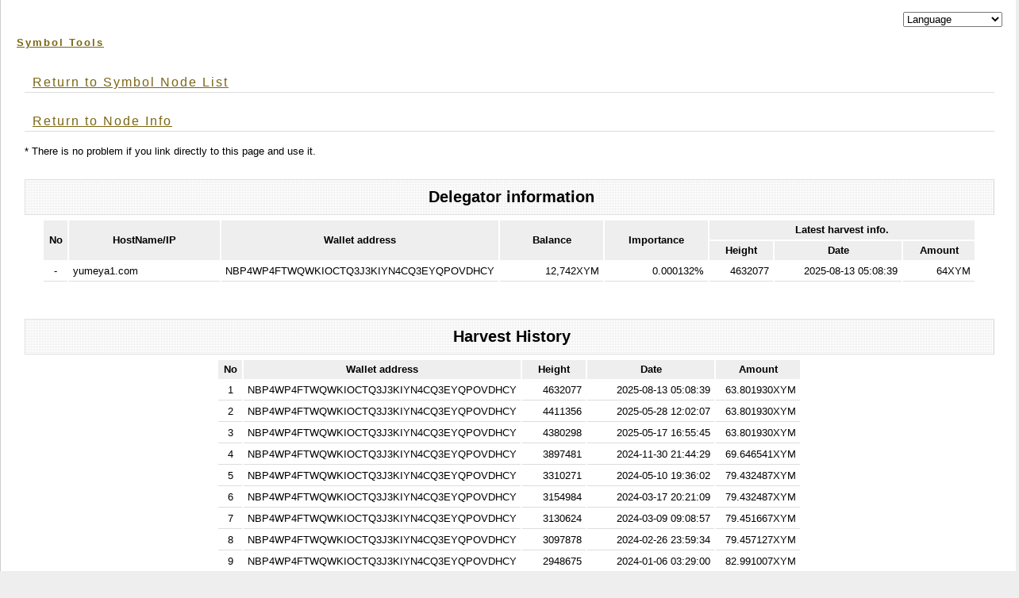

--- FILE ---
content_type: text/html;charset=UTF-8
request_url: https://symbol-tools.com/symbolTools/view/tool/addressDetails.html;jsessionid=E40856A5C247E15E30470192E4782043?inputHostName=yumeya1.com&inputAddress=NBP4WP4FTWQWKIOCTQ3J3KIYN4CQ3EYQPOVDHCY&isFullHarvestHistory=true
body_size: 3620
content:
<!DOCTYPE html PUBLIC "-//W3C//DTD XHTML 1.0 Transitional//EN" "http://www.w3.org/TR/xhtml1/DTD/xhtml1-transitional.dtd">
<html xmlns="http://www.w3.org/1999/xhtml" xml:lang="ja" lang="ja" xmlns:te="http://www.seasar.org/teeda/extension"><head>
<meta http-equiv="Content-Type" content="text/html; charset=UTF-8" /><link rel="stylesheet" href="/symbolTools/css/style.css" type="text/css" baseViewId="/view/layout/nodeListLayout.html" /><link rel="stylesheet" href="/symbolTools/css/app.css?20210726" type="text/css" baseViewId="/view/layout/nodeListLayout.html" /><link rel="stylesheet" href="/symbolTools/css/nodeClassification.css?202205012" type="text/css" baseViewId="/view/layout/nodeListLayout.html" /><title id="title">Symbol Node List(Address Details) - symbol-tools.com</title><!-- Global site tag (gtag.js) - Google Analytics --><script type="text/javascript" language="JavaScript" src="https://www.googletagmanager.com/gtag/js?id=G-6JEV05DQS9" xml:space="preserve"></script><script type="text/javascript" language="JavaScript" xml:space="preserve">
  window.dataLayer = window.dataLayer || [];
  function gtag(){dataLayer.push(arguments);}
  gtag('js', new Date());

  gtag('config', 'G-6JEV05DQS9');
</script></head>
<body id="INDEX">
  <div id="PAGETOP">
    

<script type="text/javascript" language="JavaScript" xml:space="preserve">
function changeLanguage(value) {
	var url = new URL(window.location.href);
	var params = url.searchParams;
	params.delete('lang');
	params.append('lang', value);
	location.href = url;
}
</script>

<!--　　ヘッダ　　-->
<div align="right">
<select onChange="changeLanguage(value);" name="select"><option value="#">Language</option><option value="en">English</option><option value="ja">Japanese(日本語)</option><option value="ru">Russian(русский)</option><option value="ko">Korean(한국)</option><option value="it">Italian(italiano)</option></select>
</div>
<div id="HEADER">
<h1><a shape="rect" href="https://symbol-tools.com/">Symbol Tools</a></h1>
</div>
<hr />


    
    
  <form id="Form" name="includeChildBody:Form" method="post" enctype="application/x-www-form-urlencoded" action="/symbolTools/view/tool/addressDetails.html;jsessionid=1C561E32C7DF2554E5FA4756025C8306">
    <div id="KIZI">
      <div class="text">

<h3><a shape="rect" href="https://symbol-tools.com/symbolTools/view/tool/nodeList.html">Return to Symbol Node List</a></h3>
<h3><a id="goBackNodeDetails" href="nodeDetails.html;jsessionid=1C561E32C7DF2554E5FA4756025C8306?inputHostName=yumeya1.com" shape="rect">Return to Node Info</a></h3>
* There is no problem if you link directly to this page and use it.
<br clear="none" />
<br clear="none" />


<!--　　タイトル　　-->
<!--　　タイトル　　-->
<div id="MENU">
<h2>menu</h2>
 <ul><li id="MENU01">Delegator information</li></ul>
</div>
<hr />
<table align="center"><thead><tr><th colspan="1" rowspan="2" width="20px">No</th><th colspan="1" rowspan="2" width="180px">HostName/IP</th><th colspan="1" rowspan="2" width="180px">Wallet address</th><th colspan="1" rowspan="2" width="120px">Balance</th><th colspan="1" rowspan="2" width="120px">Importance</th><th colspan="3" rowspan="1">Latest harvest info.</th></tr><tr><th colspan="1" rowspan="1" width="70px">Height</th><th colspan="1" rowspan="1" width="150px">Date</th><th colspan="1" rowspan="1" width="80px">Amount</th></tr></thead><tbody><tr><td colspan="1" rowspan="1" align="center"><span id="myNo">-</span></td><td colspan="1" rowspan="1"><span id="myHostName">yumeya1.com</span></td><td colspan="1" rowspan="1"><span id="myAccountAddress">NBP4WP4FTWQWKIOCTQ3J3KIYN4CQ3EYQPOVDHCY</span></td><td colspan="1" rowspan="1" align="right"><span id="myBalance">12,742XYM</span></td><td colspan="1" rowspan="1" align="right"><span id="myImportance">0.000132%</span></td><td colspan="1" rowspan="1" align="right"><span id="myHeight">4632077</span></td><td colspan="1" rowspan="1" align="right"><span id="myHeightTime">2025-08-13 05:08:39</span></td><td colspan="1" rowspan="1" align="right"><span id="myAmount">64XYM</span></td></tr></tbody></table>

<br clear="none" /><br clear="none" />

<!--　　タイトル　　-->
<div id="MENU">
<h2>menu</h2>
 <ul><li id="MENU01">Harvest History</li></ul>
</div>
<hr />

<table align="center"><thead><tr><th colspan="1" rowspan="1" width="20px">No</th><th colspan="1" rowspan="1" width="180px">Wallet address</th><th colspan="1" rowspan="1" width="70px">Height</th><th colspan="1" rowspan="1" width="150px">Date</th><th colspan="1" rowspan="1" width="80px">Amount</th></tr></thead><tbody id="viewHarvestInfoItems"><tr><td colspan="1" rowspan="1" align="center"><span id="no">1</span></td><td colspan="1" rowspan="1"><span id="accountAddress">NBP4WP4FTWQWKIOCTQ3J3KIYN4CQ3EYQPOVDHCY</span></td><td colspan="1" rowspan="1" align="right"><span id="height">4632077</span></td><td colspan="1" rowspan="1" align="right"><span id="heightTime">2025-08-13 05:08:39</span></td><td colspan="1" rowspan="1" align="right"><span id="amount">63.801930XYM</span></td></tr><tr><td colspan="1" rowspan="1" align="center"><span id="no">2</span></td><td colspan="1" rowspan="1"><span id="accountAddress">NBP4WP4FTWQWKIOCTQ3J3KIYN4CQ3EYQPOVDHCY</span></td><td colspan="1" rowspan="1" align="right"><span id="height">4411356</span></td><td colspan="1" rowspan="1" align="right"><span id="heightTime">2025-05-28 12:02:07</span></td><td colspan="1" rowspan="1" align="right"><span id="amount">63.801930XYM</span></td></tr><tr><td colspan="1" rowspan="1" align="center"><span id="no">3</span></td><td colspan="1" rowspan="1"><span id="accountAddress">NBP4WP4FTWQWKIOCTQ3J3KIYN4CQ3EYQPOVDHCY</span></td><td colspan="1" rowspan="1" align="right"><span id="height">4380298</span></td><td colspan="1" rowspan="1" align="right"><span id="heightTime">2025-05-17 16:55:45</span></td><td colspan="1" rowspan="1" align="right"><span id="amount">63.801930XYM</span></td></tr><tr><td colspan="1" rowspan="1" align="center"><span id="no">4</span></td><td colspan="1" rowspan="1"><span id="accountAddress">NBP4WP4FTWQWKIOCTQ3J3KIYN4CQ3EYQPOVDHCY</span></td><td colspan="1" rowspan="1" align="right"><span id="height">3897481</span></td><td colspan="1" rowspan="1" align="right"><span id="heightTime">2024-11-30 21:44:29</span></td><td colspan="1" rowspan="1" align="right"><span id="amount">69.646541XYM</span></td></tr><tr><td colspan="1" rowspan="1" align="center"><span id="no">5</span></td><td colspan="1" rowspan="1"><span id="accountAddress">NBP4WP4FTWQWKIOCTQ3J3KIYN4CQ3EYQPOVDHCY</span></td><td colspan="1" rowspan="1" align="right"><span id="height">3310271</span></td><td colspan="1" rowspan="1" align="right"><span id="heightTime">2024-05-10 19:36:02</span></td><td colspan="1" rowspan="1" align="right"><span id="amount">79.432487XYM</span></td></tr><tr><td colspan="1" rowspan="1" align="center"><span id="no">6</span></td><td colspan="1" rowspan="1"><span id="accountAddress">NBP4WP4FTWQWKIOCTQ3J3KIYN4CQ3EYQPOVDHCY</span></td><td colspan="1" rowspan="1" align="right"><span id="height">3154984</span></td><td colspan="1" rowspan="1" align="right"><span id="heightTime">2024-03-17 20:21:09</span></td><td colspan="1" rowspan="1" align="right"><span id="amount">79.432487XYM</span></td></tr><tr><td colspan="1" rowspan="1" align="center"><span id="no">7</span></td><td colspan="1" rowspan="1"><span id="accountAddress">NBP4WP4FTWQWKIOCTQ3J3KIYN4CQ3EYQPOVDHCY</span></td><td colspan="1" rowspan="1" align="right"><span id="height">3130624</span></td><td colspan="1" rowspan="1" align="right"><span id="heightTime">2024-03-09 09:08:57</span></td><td colspan="1" rowspan="1" align="right"><span id="amount">79.451667XYM</span></td></tr><tr><td colspan="1" rowspan="1" align="center"><span id="no">8</span></td><td colspan="1" rowspan="1"><span id="accountAddress">NBP4WP4FTWQWKIOCTQ3J3KIYN4CQ3EYQPOVDHCY</span></td><td colspan="1" rowspan="1" align="right"><span id="height">3097878</span></td><td colspan="1" rowspan="1" align="right"><span id="heightTime">2024-02-26 23:59:34</span></td><td colspan="1" rowspan="1" align="right"><span id="amount">79.457127XYM</span></td></tr><tr><td colspan="1" rowspan="1" align="center"><span id="no">9</span></td><td colspan="1" rowspan="1"><span id="accountAddress">NBP4WP4FTWQWKIOCTQ3J3KIYN4CQ3EYQPOVDHCY</span></td><td colspan="1" rowspan="1" align="right"><span id="height">2948675</span></td><td colspan="1" rowspan="1" align="right"><span id="heightTime">2024-01-06 03:29:00</span></td><td colspan="1" rowspan="1" align="right"><span id="amount">82.991007XYM</span></td></tr><tr><td colspan="1" rowspan="1" align="center"><span id="no">10</span></td><td colspan="1" rowspan="1"><span id="accountAddress">NBP4WP4FTWQWKIOCTQ3J3KIYN4CQ3EYQPOVDHCY</span></td><td colspan="1" rowspan="1" align="right"><span id="height">2825736</span></td><td colspan="1" rowspan="1" align="right"><span id="heightTime">2023-11-24 10:04:01</span></td><td colspan="1" rowspan="1" align="right"><span id="amount">82.991007XYM</span></td></tr><tr><td colspan="1" rowspan="1" align="center"><span id="no">11</span></td><td colspan="1" rowspan="1"><span id="accountAddress">NBP4WP4FTWQWKIOCTQ3J3KIYN4CQ3EYQPOVDHCY</span></td><td colspan="1" rowspan="1" align="right"><span id="height">2241155</span></td><td colspan="1" rowspan="1" align="right"><span id="heightTime">2023-05-05 05:54:19</span></td><td colspan="1" rowspan="1" align="right"><span id="amount">94.651965XYM</span></td></tr><tr><td colspan="1" rowspan="1" align="center"><span id="no">12</span></td><td colspan="1" rowspan="1"><span id="accountAddress">NBP4WP4FTWQWKIOCTQ3J3KIYN4CQ3EYQPOVDHCY</span></td><td colspan="1" rowspan="1" align="right"><span id="height">2084444</span></td><td colspan="1" rowspan="1" align="right"><span id="heightTime">2023-03-11 18:43:20</span></td><td colspan="1" rowspan="1" align="right"><span id="amount">94.651965XYM</span></td></tr><tr><td colspan="1" rowspan="1" align="center"><span id="no">13</span></td><td colspan="1" rowspan="1"><span id="accountAddress">NBP4WP4FTWQWKIOCTQ3J3KIYN4CQ3EYQPOVDHCY</span></td><td colspan="1" rowspan="1" align="right"><span id="height">2072467</span></td><td colspan="1" rowspan="1" align="right"><span id="heightTime">2023-03-07 14:49:09</span></td><td colspan="1" rowspan="1" align="right"><span id="amount">94.651965XYM</span></td></tr><tr><td colspan="1" rowspan="1" align="center"><span id="no">14</span></td><td colspan="1" rowspan="1"><span id="accountAddress">NBP4WP4FTWQWKIOCTQ3J3KIYN4CQ3EYQPOVDHCY</span></td><td colspan="1" rowspan="1" align="right"><span id="height">1876479</span></td><td colspan="1" rowspan="1" align="right"><span id="heightTime">2022-12-29 12:02:18</span></td><td colspan="1" rowspan="1" align="right"><span id="amount">98.895385XYM</span></td></tr><tr><td colspan="1" rowspan="1" align="center"><span id="no">15</span></td><td colspan="1" rowspan="1"><span id="accountAddress">NBP4WP4FTWQWKIOCTQ3J3KIYN4CQ3EYQPOVDHCY</span></td><td colspan="1" rowspan="1" align="right"><span id="height">1587697</span></td><td colspan="1" rowspan="1" align="right"><span id="heightTime">2022-09-20 03:12:36</span></td><td colspan="1" rowspan="1" align="right"><span id="amount">103.322611XYM</span></td></tr><tr><td colspan="1" rowspan="1" align="center"><span id="no">16</span></td><td colspan="1" rowspan="1"><span id="accountAddress">NBP4WP4FTWQWKIOCTQ3J3KIYN4CQ3EYQPOVDHCY</span></td><td colspan="1" rowspan="1" align="right"><span id="height">1438214</span></td><td colspan="1" rowspan="1" align="right"><span id="heightTime">2022-07-30 04:19:24</span></td><td colspan="1" rowspan="1" align="right"><span id="amount">107.951391XYM</span></td></tr><tr><td colspan="1" rowspan="1" align="center"><span id="no">17</span></td><td colspan="1" rowspan="1"><span id="accountAddress">NBP4WP4FTWQWKIOCTQ3J3KIYN4CQ3EYQPOVDHCY</span></td><td colspan="1" rowspan="1" align="right"><span id="height">1411478</span></td><td colspan="1" rowspan="1" align="right"><span id="heightTime">2022-07-20 21:23:01</span></td><td colspan="1" rowspan="1" align="right"><span id="amount">107.951391XYM</span></td></tr><tr><td colspan="1" rowspan="1" align="center"><span id="no">18</span></td><td colspan="1" rowspan="1"><span id="accountAddress">NBP4WP4FTWQWKIOCTQ3J3KIYN4CQ3EYQPOVDHCY</span></td><td colspan="1" rowspan="1" align="right"><span id="height">1335198</span></td><td colspan="1" rowspan="1" align="right"><span id="heightTime">2022-06-24 09:05:20</span></td><td colspan="1" rowspan="1" align="right"><span id="amount">107.951391XYM</span></td></tr><tr><td colspan="1" rowspan="1" align="center"><span id="no">19</span></td><td colspan="1" rowspan="1"><span id="accountAddress">NBP4WP4FTWQWKIOCTQ3J3KIYN4CQ3EYQPOVDHCY</span></td><td colspan="1" rowspan="1" align="right"><span id="height">1149864</span></td><td colspan="1" rowspan="1" align="right"><span id="heightTime">2022-04-20 23:10:57</span></td><td colspan="1" rowspan="1" align="right"><span id="amount">113.015047XYM</span></td></tr><tr><td colspan="1" rowspan="1" align="center"><span id="no">20</span></td><td colspan="1" rowspan="1"><span id="accountAddress">NBP4WP4FTWQWKIOCTQ3J3KIYN4CQ3EYQPOVDHCY</span></td><td colspan="1" rowspan="1" align="right"><span id="height">892744</span></td><td colspan="1" rowspan="1" align="right"><span id="heightTime">2022-01-21 14:30:08</span></td><td colspan="1" rowspan="1" align="right"><span id="amount">117.840337XYM</span></td></tr><tr><td colspan="1" rowspan="1" align="center"><span id="no">21</span></td><td colspan="1" rowspan="1"><span id="accountAddress">NBP4WP4FTWQWKIOCTQ3J3KIYN4CQ3EYQPOVDHCY</span></td><td colspan="1" rowspan="1" align="right"><span id="height">839709</span></td><td colspan="1" rowspan="1" align="right"><span id="heightTime">2022-01-03 04:07:03</span></td><td colspan="1" rowspan="1" align="right"><span id="amount">117.852657XYM</span></td></tr><tr><td colspan="1" rowspan="1" align="center"><span id="no">22</span></td><td colspan="1" rowspan="1"><span id="accountAddress">NBP4WP4FTWQWKIOCTQ3J3KIYN4CQ3EYQPOVDHCY</span></td><td colspan="1" rowspan="1" align="right"><span id="height">627996</span></td><td colspan="1" rowspan="1" align="right"><span id="heightTime">2021-10-21 14:13:52</span></td><td colspan="1" rowspan="1" align="right"><span id="amount">123.119501XYM</span></td></tr><tr><td colspan="1" rowspan="1" align="center"><span id="no">23</span></td><td colspan="1" rowspan="1"><span id="accountAddress">NBP4WP4FTWQWKIOCTQ3J3KIYN4CQ3EYQPOVDHCY</span></td><td colspan="1" rowspan="1" align="right"><span id="height">189167</span></td><td colspan="1" rowspan="1" align="right"><span id="heightTime">2021-05-22 01:58:35</span></td><td colspan="1" rowspan="1" align="right"><span id="amount">128.647557XYM</span></td></tr><tr><td colspan="1" rowspan="1" align="center"><span id="no">24</span></td><td colspan="1" rowspan="1"><span id="accountAddress">NBP4WP4FTWQWKIOCTQ3J3KIYN4CQ3EYQPOVDHCY</span></td><td colspan="1" rowspan="1" align="right"><span id="height">113521</span></td><td colspan="1" rowspan="1" align="right"><span id="heightTime">2021-04-25 19:03:55</span></td><td colspan="1" rowspan="1" align="right"><span id="amount">135.570667XYM</span></td></tr><tr><td colspan="1" rowspan="1" align="center"><span id="no">25</span></td><td colspan="1" rowspan="1"><span id="accountAddress">NBP4WP4FTWQWKIOCTQ3J3KIYN4CQ3EYQPOVDHCY</span></td><td colspan="1" rowspan="1" align="right"><span id="height">29751</span></td><td colspan="1" rowspan="1" align="right"><span id="heightTime">2021-03-27 16:21:42</span></td><td colspan="1" rowspan="1" align="right"><span id="amount">136.522023XYM</span></td></tr></tbody></table>

<br clear="none" /><br clear="none" />


<!--　　タイトル　　-->
<div id="MENU">
<h2>menu</h2>
 <ul><li id="MENU01">History of Delegation</li></ul>
</div>
<hr />
<p>This is information that this site collects on its own. This includes missing delegation history and incorrect information.</p>
<table align="center"><thead><tr><th colspan="1" rowspan="1" width="20px">No</th><th colspan="1" rowspan="1" width="300px">Hostname/IP</th><th colspan="1" rowspan="1" width="160px">Number of days elapsed</th></tr></thead><tbody id="outUnlockedAccountItems"><tr><td colspan="1" rowspan="1" align="center"><span id="outAccountNo">1</span></td><td colspan="1" rowspan="1" align="left"><a id="goNowNodeDetails" href="nodeDetails.html;jsessionid=1C561E32C7DF2554E5FA4756025C8306?inputHostName=yumeya1.com" shape="rect"><span id="outAccountNowHostName">yumeya1.com</span></a></td><td colspan="1" rowspan="1" align="right">〜 <span id="outAccountDateString">Currently</span></td></tr></tbody></table>

<br clear="none" /><br clear="none" />

<br clear="none" />
<h3><a shape="rect" href="https://symbol-tools.com/symbolTools/view/tool/nodeList.html">Return to Symbol Node List</a></h3>
<h3><a id="goBackNodeDetailsDown" href="nodeDetails.html;jsessionid=1C561E32C7DF2554E5FA4756025C8306?inputHostName=yumeya1.com" shape="rect">Return to Node Info</a></h3>
<br clear="none" /><br clear="none" />

<!--　　タイトル　　-->
<div id="MENU">
<h2>menu</h2>
 <ul><li id="MENU01">SYMBOL donation reception</li></ul>
</div>
<hr />

        <h3>Explanation</h3>
        <p>If you feel that this tool will enrich your life, please consider donating. <br /> We will continue to carry out activities that can contribute to the development of SYMBOL and contribute to related organizations and everyone.</p>
        <h3>SYMBOL address</h3>
        <p>NBQTX4-XC7U3C-ZEVJU3-32KMFU-HO4KSR-N665FS-B2A</p>
        <h3>QR code</h3>
        <p><img src="/symbolTools/image/address.png;jsessionid=1C561E32C7DF2554E5FA4756025C8306" height="30%" alt="NBQTX4-XC7U3C-ZEVJU3-32KMFU-HO4KSR-N665FS-B2A" loading="lazy" width="30%" /></p>

      </div>
    </div>
    <hr />
  <input type="hidden" name="includeChildBody:Form/view/tool/addressDetails.html" value="includeChildBody:Form" /></form>

  </div>
  

<div id="FOOTER">
 <ul><li id="FOOTER01"><a shape="rect" href="#PAGETOP">TOP</a></li><!-- <li id="FOOTER02"><address><a href="/">トップページ</a></address></li> --></ul>
</div>



<script language="JavaScript" type="text/javascript">
<!--
var forms = ['Form'];
for (var i = 0, len = forms.length; i < len; ++i) {
  var span = document.createElement('span');
  span.style.display = 'none';
  span.style.position = 'absolute';
  var form = document.getElementById(forms[i]);
  form.appendChild(span);
  span.innerHTML = "<input type='hidden' name='te-conditions' value='[base64]' />";
}

//-->
</script></body></html>